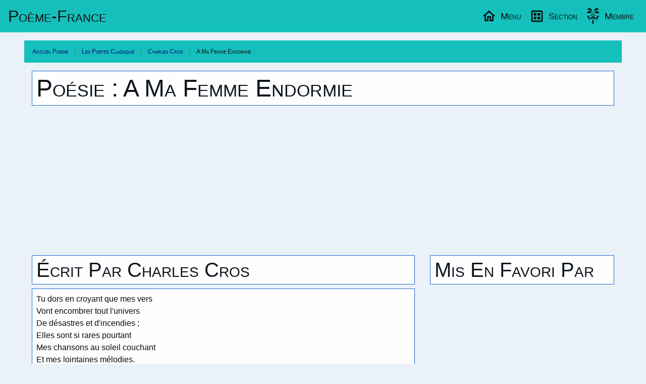

--- FILE ---
content_type: text/html; charset=utf-8
request_url: https://www.google.com/recaptcha/api2/aframe
body_size: 266
content:
<!DOCTYPE HTML><html><head><meta http-equiv="content-type" content="text/html; charset=UTF-8"></head><body><script nonce="ph-Fke9Sr_QGaLTqS1Ah5Q">/** Anti-fraud and anti-abuse applications only. See google.com/recaptcha */ try{var clients={'sodar':'https://pagead2.googlesyndication.com/pagead/sodar?'};window.addEventListener("message",function(a){try{if(a.source===window.parent){var b=JSON.parse(a.data);var c=clients[b['id']];if(c){var d=document.createElement('img');d.src=c+b['params']+'&rc='+(localStorage.getItem("rc::a")?sessionStorage.getItem("rc::b"):"");window.document.body.appendChild(d);sessionStorage.setItem("rc::e",parseInt(sessionStorage.getItem("rc::e")||0)+1);localStorage.setItem("rc::h",'1768959821112');}}}catch(b){}});window.parent.postMessage("_grecaptcha_ready", "*");}catch(b){}</script></body></html>